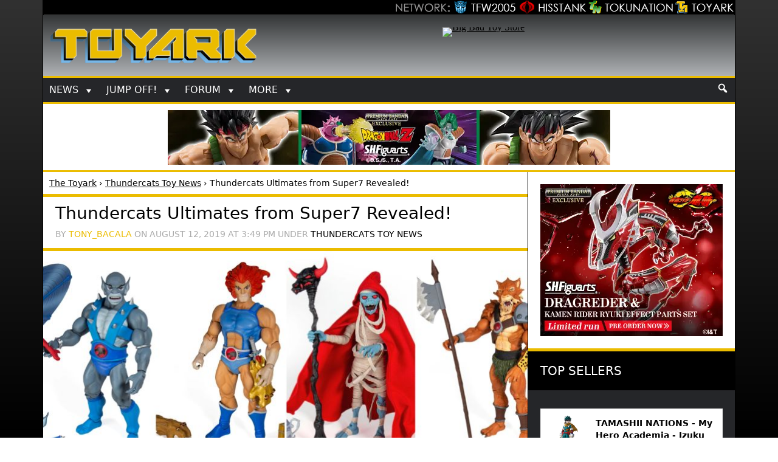

--- FILE ---
content_type: text/html; charset=UTF-8
request_url: https://www.toyark.com/2019/08/12/thundercats-ultimates-from-super7-revealed-359554
body_size: 14096
content:
<!DOCTYPE html><html lang="en-US" itemscope itemtype="https://schema.org/BlogPosting"><head ><meta charset="UTF-8" /><meta name="viewport" content="width=device-width, initial-scale=1" /><link rel="apple-touch-icon" sizes="144x144" href="https://www.toyark.com/wp-content/themes/thetoyark2017/images/apple-touch-icon-144.png"><meta name='robots' content='index, follow, max-image-preview:large, max-snippet:-1, max-video-preview:-1' /><link media="all" href="https://www.toyark.com/wp-content/cache/autoptimize/css/autoptimize_a02285fefef6866f91f7ff9c48df80b9.css" rel="stylesheet"><title>Thundercats Ultimates from Super7 Revealed! - The Toyark - News</title><link rel="canonical" href="https://www.toyark.com/2019/08/12/thundercats-ultimates-from-super7-revealed-359554" /> <script type="application/ld+json" class="yoast-schema-graph">{"@context":"https://schema.org","@graph":[{"@type":"Article","@id":"https://www.toyark.com/2019/08/12/thundercats-ultimates-from-super7-revealed-359554#article","isPartOf":{"@id":"https://www.toyark.com/2019/08/12/thundercats-ultimates-from-super7-revealed-359554"},"author":{"name":"Tony_Bacala","@id":"https://www.toyark.com/#/schema/person/50895760fa66c2218508016e965b5ce2"},"headline":"Thundercats Ultimates from Super7 Revealed!","datePublished":"2019-08-12T19:49:03+00:00","dateModified":"2021-08-22T22:04:54+00:00","mainEntityOfPage":{"@id":"https://www.toyark.com/2019/08/12/thundercats-ultimates-from-super7-revealed-359554"},"wordCount":356,"publisher":{"@id":"https://www.toyark.com/#organization"},"image":{"@id":"https://www.toyark.com/2019/08/12/thundercats-ultimates-from-super7-revealed-359554#primaryimage"},"thumbnailUrl":"https://www.toyark.com/wp-content/uploads/2019/08/Thundercats-Ultimates.jpg","articleSection":["Thundercats Toy News"],"inLanguage":"en-US"},{"@type":"WebPage","@id":"https://www.toyark.com/2019/08/12/thundercats-ultimates-from-super7-revealed-359554","url":"https://www.toyark.com/2019/08/12/thundercats-ultimates-from-super7-revealed-359554","name":"Thundercats Ultimates from Super7 Revealed! - The Toyark - News","isPartOf":{"@id":"https://www.toyark.com/#website"},"primaryImageOfPage":{"@id":"https://www.toyark.com/2019/08/12/thundercats-ultimates-from-super7-revealed-359554#primaryimage"},"image":{"@id":"https://www.toyark.com/2019/08/12/thundercats-ultimates-from-super7-revealed-359554#primaryimage"},"thumbnailUrl":"https://www.toyark.com/wp-content/uploads/2019/08/Thundercats-Ultimates.jpg","datePublished":"2019-08-12T19:49:03+00:00","dateModified":"2021-08-22T22:04:54+00:00","breadcrumb":{"@id":"https://www.toyark.com/2019/08/12/thundercats-ultimates-from-super7-revealed-359554#breadcrumb"},"inLanguage":"en-US","potentialAction":[{"@type":"ReadAction","target":["https://www.toyark.com/2019/08/12/thundercats-ultimates-from-super7-revealed-359554"]}]},{"@type":"ImageObject","inLanguage":"en-US","@id":"https://www.toyark.com/2019/08/12/thundercats-ultimates-from-super7-revealed-359554#primaryimage","url":"https://www.toyark.com/wp-content/uploads/2019/08/Thundercats-Ultimates.jpg","contentUrl":"https://www.toyark.com/wp-content/uploads/2019/08/Thundercats-Ultimates.jpg","width":2400,"height":1247,"caption":"Thundercats Ultimates"},{"@type":"BreadcrumbList","@id":"https://www.toyark.com/2019/08/12/thundercats-ultimates-from-super7-revealed-359554#breadcrumb","itemListElement":[{"@type":"ListItem","position":1,"name":"The Toyark","item":"https://www.toyark.com/"},{"@type":"ListItem","position":2,"name":"Thundercats Toy News","item":"https://www.toyark.com/category/thundercats-toy-news"},{"@type":"ListItem","position":3,"name":"Thundercats Ultimates from Super7 Revealed!"}]},{"@type":"WebSite","@id":"https://www.toyark.com/#website","url":"https://www.toyark.com/","name":"The Toyark - News","description":"Welcome to The Toyark!","publisher":{"@id":"https://www.toyark.com/#organization"},"potentialAction":[{"@type":"SearchAction","target":{"@type":"EntryPoint","urlTemplate":"https://www.toyark.com/?s={search_term_string}"},"query-input":"required name=search_term_string"}],"inLanguage":"en-US"},{"@type":"Organization","@id":"https://www.toyark.com/#organization","name":"The Toyark","url":"https://www.toyark.com/","logo":{"@type":"ImageObject","inLanguage":"en-US","@id":"https://www.toyark.com/#/schema/logo/image/","url":"https://www.toyark.com/wp-content/uploads/2012/01/toyarksquare_1327098661.jpg","contentUrl":"https://www.toyark.com/wp-content/uploads/2012/01/toyarksquare_1327098661.jpg","width":460,"height":460,"caption":"The Toyark"},"image":{"@id":"https://www.toyark.com/#/schema/logo/image/"}},{"@type":"Person","@id":"https://www.toyark.com/#/schema/person/50895760fa66c2218508016e965b5ce2","name":"Tony_Bacala","url":"https://www.toyark.com/author/alex2k5"}]}</script> <link rel='dns-prefetch' href='//ajax.googleapis.com' /><link href='https://fonts.gstatic.com' crossorigin='anonymous' rel='preconnect' /><link rel='stylesheet' id='megamenu-css' href='https://www.toyark.com/wp-content/cache/autoptimize/css/autoptimize_single_90cdade98f7b51ba67ad70ba7a36579b.css' type='text/css' media='all' /> <script type='text/javascript' defer='defer' src='https://ajax.googleapis.com/ajax/libs/jquery/3.6.1/jquery.min.js' id='jquery-js'></script> <meta property="og:image" content="https://www.toyark.com/wp-content/uploads/2019/08/Thundercats-Ultimates.jpg"><meta property="og:image:secure_url" content="https://www.toyark.com/wp-content/uploads/2019/08/Thundercats-Ultimates.jpg"><meta property="og:image:width" content="2400"><meta property="og:image:height" content="1247"><meta property="og:image:alt" content="Thundercats Ultimates"><meta property="og:image:type" content="image/jpeg"><meta property="og:description" content="The Thundercats are on the loose once again!  Super 7 have finally revealed what we were all hoping for once they picked up MOTUC - the continuation of Mattel and The Four Horsemen&#039;s Thundercats Classics line of  7 inch figures!  Now titled Thundercats Ultimates - to kick things off they will be re-releasing four of..."><meta property="og:type" content="article"><meta property="og:locale" content="en_US"><meta property="og:site_name" content="The Toyark - News"><meta property="og:title" content="Thundercats Ultimates from Super7 Revealed!"><meta property="og:url" content="https://www.toyark.com/2019/08/12/thundercats-ultimates-from-super7-revealed-359554"><meta property="og:updated_time" content="2021-08-22T18:04:54-04:00"><meta property="article:published_time" content="2019-08-12T19:49:03+00:00"><meta property="article:modified_time" content="2021-08-22T22:04:54+00:00"><meta property="article:section" content="Thundercats Toy News"><meta property="article:author:username" content="Tony_Bacala"><meta property="twitter:partner" content="ogwp"><meta property="twitter:card" content="summary_large_image"><meta property="twitter:image" content="https://www.toyark.com/wp-content/uploads/2019/08/Thundercats-Ultimates.jpg"><meta property="twitter:image:alt" content="Thundercats Ultimates"><meta property="twitter:title" content="Thundercats Ultimates from Super7 Revealed!"><meta property="twitter:description" content="The Thundercats are on the loose once again!  Super 7 have finally revealed what we were all hoping for once they picked up MOTUC - the continuation of Mattel and The Four Horsemen&#039;s Thundercats..."><meta property="twitter:url" content="https://www.toyark.com/2019/08/12/thundercats-ultimates-from-super7-revealed-359554"><meta itemprop="image" content="https://www.toyark.com/wp-content/uploads/2019/08/Thundercats-Ultimates.jpg"><meta itemprop="name" content="Thundercats Ultimates from Super7 Revealed!"><meta itemprop="description" content="The Thundercats are on the loose once again!  Super 7 have finally revealed what we were all hoping for once they picked up MOTUC - the continuation of Mattel and The Four Horsemen&#039;s Thundercats Classics line of  7 inch figures!  Now titled Thundercats Ultimates - to kick things off they will be re-releasing four of..."><meta itemprop="datePublished" content="2019-08-12"><meta itemprop="dateModified" content="2021-08-22T22:04:54+00:00"><meta itemprop="author" content="Tony_Bacala"><meta itemprop="tagline" content="Welcome to The Toyark!"><meta property="profile:username" content="Tony_Bacala"><link rel="https://api.w.org/" href="https://www.toyark.com/wp-json/" /><link rel="alternate" type="application/json" href="https://www.toyark.com/wp-json/wp/v2/posts/359554" /><link rel="EditURI" type="application/rsd+xml" title="RSD" href="https://www.toyark.com/xmlrpc.php?rsd" /><link rel="wlwmanifest" type="application/wlwmanifest+xml" href="https://www.toyark.com/wp-includes/wlwmanifest.xml" /><link rel='shortlink' href='https://www.toyark.com/?p=359554' /><link rel="alternate" type="application/json+oembed" href="https://www.toyark.com/wp-json/oembed/1.0/embed?url=https%3A%2F%2Fwww.toyark.com%2F2019%2F08%2F12%2Fthundercats-ultimates-from-super7-revealed-359554" /><link rel="alternate" type="text/xml+oembed" href="https://www.toyark.com/wp-json/oembed/1.0/embed?url=https%3A%2F%2Fwww.toyark.com%2F2019%2F08%2F12%2Fthundercats-ultimates-from-super7-revealed-359554&#038;format=xml" /><style type="text/css">.aawp .aawp-tb__row--highlight{background-color:#256aaf;}.aawp .aawp-tb__row--highlight{color:#256aaf;}.aawp .aawp-tb__row--highlight a{color:#256aaf;}</style><link rel="icon" href="https://www.toyark.com/wp-content/themes/thetoyark2017/images/favicon.png" /><link rel="dns-prefetch" href="https://www.googletagmanager.com/" >  <script async src="https://www.googletagmanager.com/gtag/js?id=G-QMP43D96TP"></script> <script defer src="[data-uri]"></script> <meta name='impact-site-verification' value='-451146469'><link rel="alternate" type="application/rss+xml" title="RSS 2.0 Feed" href="https://www.toyark.com/feed" /><style type="text/css" id="wp-custom-css">.afternav {border-bottom: 3px solid #ebbc00;}

.single .entry-content ul li {
	list-style-position: outside;
  margin-left: 40px;
}


.single .entry-content section ul li {
	list-style-position: inside;
  margin-left: 0px;
}
.sidema2 .aawp-product--widget-small{ padding-top:5px !important;}

.sidema2 ul div:first-of-type {
	height:auto !important;
}</style><style type="text/css">/** Mega Menu CSS: fs **/</style></head><body class="post-template-default single single-post postid-359554 single-format-standard aawp-custom mega-menu-primary content-sidebar genesis-breadcrumbs-visible"><div class="site-container"><div class="network"><div class="network_wrapper"><a title="Visit TFW2005.com for Transformers" href="https://news.tfw2005.com" class="network_tfw2005"><span class="network_tfw2005">TFW2005</span></a><a title="Visit HissTank.com for G.I. Joe" href="https://news.hisstank.com" class="network_hisstank"><span class="network_hisstank">Hisstank</span></a><a href="https://news.tokunation.com" class="network_toku"><span class="network_toku">TokuNation</span></a><a title="Visit Toyark.com for Action Figures and Toys" href="https://news.toyark.com" class="network_toyark"><span class="network_toyark">Toyark</span></a></div></div><header class="site-header"> <span class="site-title"><a href="https://www.toyark.com" title="The Toyark - News - Welcome to The Toyark!"> <img class="headlogo" src="https://www.toyark.com/wp-content/themes/thetoyark2017/images/toyark.png" alt="The Toyark - News - Welcome to The Toyark!" width="873" height="153" /></a></span><aside class="widget-area"><section id="mks_ads_widget-3" class="widget-odd widget-last widget-first widget-1 mekheadright widget mks_ads_widget"><div class="widget-wrap"><ul class="mks_adswidget_ul custom"><li data-showind="0"><div style="width:468px; height:60px;"> <a href="https://www.bigbadtoystore.com/?utm_source=ToyArk&#038;utm_medium=banner&#038;utm_campaign=ToyArk" target="_blank"><img src="https://images.bigbadtoystore.com/ads/d/BBTS-gen-long-468.gif" alt="Big Bad Toy Store"   width="468" height="60" class="hhheader" /></a></div></li></ul></div></section></aside></header><nav class="nav-primary" aria-label="Main"><div class="wrap"><nav id="mega-menu-wrap-primary" class="mega-menu-wrap"><div class="mega-menu-toggle"><div class="mega-toggle-blocks-left"><div class='mega-toggle-block mega-menu-toggle-animated-block mega-toggle-block-1' id='mega-toggle-block-1'><button aria-label="Toggle Menu" class="mega-toggle-animated mega-toggle-animated-slider" type="button" aria-expanded="false"> <span class="mega-toggle-animated-box"> <span class="mega-toggle-animated-inner"></span> </span> </button></div></div><div class="mega-toggle-blocks-center"></div><div class="mega-toggle-blocks-right"><div class='mega-toggle-block mega-search-block mega-toggle-block-2' id='mega-toggle-block-2'><div class='mega-search-wrap'><form class='mega-search expand-to-left mega-search-closed' action='https://www.toyark.com/'> <span class='dashicons dashicons-search search-icon'></span> <input type='submit' value='Search'> <input type='text' aria-label='Search' data-placeholder='Search' name='s'></form></div></div></div></div><ul id="mega-menu-primary" class="mega-menu max-mega-menu mega-menu-horizontal mega-no-js" data-event="click" data-effect="slide" data-effect-speed="200" data-effect-mobile="slide" data-effect-speed-mobile="200" data-mobile-force-width="false" data-second-click="go" data-document-click="collapse" data-vertical-behaviour="standard" data-breakpoint="480" data-unbind="true" data-mobile-state="collapse_all" data-hover-intent-timeout="300" data-hover-intent-interval="100"><li class='mega-menu-item mega-menu-item-type-custom mega-menu-item-object-custom mega-menu-item-has-children mega-align-bottom-left mega-menu-flyout mega-menu-item-61926' id='mega-menu-item-61926'><a class="mega-menu-link" href="#" aria-haspopup="true" aria-expanded="false" tabindex="0">News<span class="mega-indicator"></span></a><ul class="mega-sub-menu"><li class='mega-menu-item mega-menu-item-type-taxonomy mega-menu-item-object-category mega-menu-item-61933' id='mega-menu-item-61933'><a class="mega-menu-link" href="https://www.toyark.com/category/marvel-toy-news">Marvel Toy News</a></li><li class='mega-menu-item mega-menu-item-type-taxonomy mega-menu-item-object-category mega-menu-item-61928' id='mega-menu-item-61928'><a class="mega-menu-link" href="https://www.toyark.com/category/dc-toy-news">DC Toy News</a></li><li class='mega-menu-item mega-menu-item-type-taxonomy mega-menu-item-object-category mega-menu-item-61936' id='mega-menu-item-61936'><a class="mega-menu-link" href="https://www.toyark.com/category/star-wars-toy-news">Star Wars Toy News</a></li><li class='mega-menu-item mega-menu-item-type-taxonomy mega-menu-item-object-category mega-menu-item-290109' id='mega-menu-item-290109'><a class="mega-menu-link" href="https://www.toyark.com/category/dragonball-z-toy-news">Dragonball Z Toy News</a></li><li class='mega-menu-item mega-menu-item-type-taxonomy mega-menu-item-object-category mega-menu-item-496250' id='mega-menu-item-496250'><a class="mega-menu-link" href="https://www.toyark.com/category/teenage-mutant-ninja-turtles-toy-news">TMNT Toy News</a></li><li class='mega-menu-item mega-menu-item-type-taxonomy mega-menu-item-object-category mega-menu-item-61938' id='mega-menu-item-61938'><a title="Masters of the Universe Toy News" class="mega-menu-link" href="https://www.toyark.com/category/masters-of-the-universe-toy-news">MOTU Toy News</a></li><li class='mega-menu-item mega-menu-item-type-taxonomy mega-menu-item-object-category mega-menu-item-61934' id='mega-menu-item-61934'><a class="mega-menu-link" href="https://www.toyark.com/category/video-game-toy-news">Video Game Toy News</a></li><li class='mega-menu-item mega-menu-item-type-taxonomy mega-menu-item-object-category mega-menu-item-496249' id='mega-menu-item-496249'><a class="mega-menu-link" href="https://www.toyark.com/category/horror-toy-news">Horror Toy News</a></li><li class='mega-menu-item mega-menu-item-type-post_type mega-menu-item-object-page mega-menu-item-81768' id='mega-menu-item-81768'><a title="Toy News Categories" class="mega-menu-link" href="https://www.toyark.com/toy-news-categories">All News Categories...</a></li></ul></li><li class='mega-menu-item mega-menu-item-type-custom mega-menu-item-object-custom mega-menu-item-has-children mega-align-bottom-left mega-menu-flyout mega-menu-item-139062' id='mega-menu-item-139062'><a class="mega-menu-link" href="#" aria-haspopup="true" aria-expanded="false" tabindex="0">JUMP OFF!<span class="mega-indicator"></span></a><ul class="mega-sub-menu"><li class='mega-menu-item mega-menu-item-type-custom mega-menu-item-object-custom mega-menu-item-141733' id='mega-menu-item-141733'><a class="mega-menu-link" href="https://www.toyark.com/2025/10/09/nycc-2025-toy-and-action-figure-coverage-round-up-574531">NYCC Round Up</a></li><li class='mega-menu-item mega-menu-item-type-custom mega-menu-item-object-custom mega-menu-item-119032' id='mega-menu-item-119032'><a class="mega-menu-link" href="https://www.toyark.com/2025/07/23/sdcc-2025-every-action-figure-and-collectible-link-you-need-in-one-spot-567109">SDCC Round Up</a></li><li class='mega-menu-item mega-menu-item-type-post_type mega-menu-item-object-page mega-menu-item-139063' id='mega-menu-item-139063'><a class="mega-menu-link" href="https://www.toyark.com/s-h-figuarts-dragonball-z-reference-guide">S.H.F Dragonball</a></li><li class='mega-menu-item mega-menu-item-type-taxonomy mega-menu-item-object-category mega-menu-item-111136' id='mega-menu-item-111136'><a class="mega-menu-link" href="https://www.toyark.com/category/random-photo-shoot">Photo Shoots</a></li><li class='mega-menu-item mega-menu-item-type-taxonomy mega-menu-item-object-category mega-menu-item-492123' id='mega-menu-item-492123'><a class="mega-menu-link" href="https://www.toyark.com/category/quick-shots">Quick Shots</a></li><li class='mega-menu-item mega-menu-item-type-custom mega-menu-item-object-custom mega-menu-item-139064' id='mega-menu-item-139064'><a class="mega-menu-link" href="https://www.toyark.com/2025/03/02/toy-fair-2025-full-coverage-round-up-with-links-to-all-stories-555720">Toy Fair Round Up</a></li></ul></li><li class='mega-menu-item mega-menu-item-type-custom mega-menu-item-object-custom mega-menu-item-has-children mega-align-bottom-left mega-menu-flyout mega-menu-item-61927' id='mega-menu-item-61927'><a class="mega-menu-link" href="https://www.toyark.com/forums/" aria-haspopup="true" aria-expanded="false" tabindex="0">Forum<span class="mega-indicator"></span></a><ul class="mega-sub-menu"><li class='mega-menu-item mega-menu-item-type-custom mega-menu-item-object-custom mega-menu-item-61948' id='mega-menu-item-61948'><a class="mega-menu-link" href="https://www.toyark.com/forums/search.php?do=getnew">New Posts</a></li><li class='mega-menu-item mega-menu-item-type-custom mega-menu-item-object-custom mega-menu-item-61942' id='mega-menu-item-61942'><a class="mega-menu-link" href="https://www.toyark.com/forums/toy-action-figure-news-rumors/">News and Rumors</a></li><li class='mega-menu-item mega-menu-item-type-custom mega-menu-item-object-custom mega-menu-item-61941' id='mega-menu-item-61941'><a title="Action Figure General Discussion" class="mega-menu-link" href="https://www.toyark.com/forums/toy-action-figure-general-discussion/">Action Figure GD</a></li><li class='mega-menu-item mega-menu-item-type-custom mega-menu-item-object-custom mega-menu-item-290111' id='mega-menu-item-290111'><a class="mega-menu-link" href="https://www.toyark.com/forums/marvel-toys-discussion/">Marvel Forum</a></li><li class='mega-menu-item mega-menu-item-type-custom mega-menu-item-object-custom mega-menu-item-61944' id='mega-menu-item-61944'><a class="mega-menu-link" href="https://www.toyark.com/forums/customs-completed-projects/">Customs</a></li><li class='mega-menu-item mega-menu-item-type-custom mega-menu-item-object-custom mega-menu-item-61945' id='mega-menu-item-61945'><a class="mega-menu-link" href="https://www.toyark.com/forums/fan-art/">Fan Art</a></li><li class='mega-menu-item mega-menu-item-type-custom mega-menu-item-object-custom mega-menu-item-61946' id='mega-menu-item-61946'><a class="mega-menu-link" href="https://www.toyark.com/forums/collection-showcase/">Collection Showcase</a></li><li class='mega-menu-item mega-menu-item-type-custom mega-menu-item-object-custom mega-menu-item-61947' id='mega-menu-item-61947'><a class="mega-menu-link" href="https://www.toyark.com/forums/buy-sell-trade/">Buy Sell Trade</a></li></ul></li><li class='mega-menu-item mega-menu-item-type-custom mega-menu-item-object-custom mega-menu-item-has-children mega-menu-megamenu mega-align-bottom-left mega-menu-megamenu mega-menu-item-492124' id='mega-menu-item-492124'><a class="mega-menu-link" href="#" aria-haspopup="true" aria-expanded="false" tabindex="0">More<span class="mega-indicator"></span></a><ul class="mega-sub-menu"><li class='mega-menu-item mega-menu-item-type-custom mega-menu-item-object-custom mega-menu-item-has-children mega-menu-columns-1-of-6 mega-menu-item-61929' id='mega-menu-item-61929'><a class="mega-menu-link" href="#">Companies<span class="mega-indicator"></span></a><ul class="mega-sub-menu"><li class='mega-menu-item mega-menu-item-type-taxonomy mega-menu-item-object-companies mega-menu-item-179978' id='mega-menu-item-179978'><a class="mega-menu-link" href="https://www.toyark.com/companies/tamashii">Tamashii Nations</a></li><li class='mega-menu-item mega-menu-item-type-taxonomy mega-menu-item-object-companies mega-menu-item-347551' id='mega-menu-item-347551'><a class="mega-menu-link" href="https://www.toyark.com/companies/mcfarlane">McFarlane</a></li><li class='mega-menu-item mega-menu-item-type-taxonomy mega-menu-item-object-companies mega-menu-item-72710' id='mega-menu-item-72710'><a class="mega-menu-link" href="https://www.toyark.com/companies/hasbro">Hasbro</a></li><li class='mega-menu-item mega-menu-item-type-taxonomy mega-menu-item-object-companies mega-menu-item-61957' id='mega-menu-item-61957'><a class="mega-menu-link" href="https://www.toyark.com/companies/neca">NECA</a></li><li class='mega-menu-item mega-menu-item-type-taxonomy mega-menu-item-object-companies mega-menu-item-179979' id='mega-menu-item-179979'><a class="mega-menu-link" href="https://www.toyark.com/companies/mezco">Mezco</a></li><li class='mega-menu-item mega-menu-item-type-taxonomy mega-menu-item-object-companies mega-menu-item-433715' id='mega-menu-item-433715'><a class="mega-menu-link" href="https://www.toyark.com/companies/super-7">Super7</a></li><li class='mega-menu-item mega-menu-item-type-taxonomy mega-menu-item-object-companies mega-menu-item-72711' id='mega-menu-item-72711'><a class="mega-menu-link" href="https://www.toyark.com/companies/mattel">Mattel</a></li><li class='mega-menu-item mega-menu-item-type-taxonomy mega-menu-item-object-companies mega-menu-item-72712' id='mega-menu-item-72712'><a class="mega-menu-link" href="https://www.toyark.com/companies/diamond-select-toys">Diamond Select</a></li><li class='mega-menu-item mega-menu-item-type-taxonomy mega-menu-item-object-companies mega-menu-item-290112' id='mega-menu-item-290112'><a class="mega-menu-link" href="https://www.toyark.com/companies/storm-collectibles">Storm Collectibles</a></li><li class='mega-menu-item mega-menu-item-type-taxonomy mega-menu-item-object-companies mega-menu-item-61959' id='mega-menu-item-61959'><a class="mega-menu-link" href="https://www.toyark.com/companies/hot-toys">Hot Toys</a></li><li class='mega-menu-item mega-menu-item-type-taxonomy mega-menu-item-object-companies mega-menu-item-347550' id='mega-menu-item-347550'><a class="mega-menu-link" href="https://www.toyark.com/companies/sideshow">Sideshow</a></li></ul></li><li class='mega-menu-item mega-menu-item-type-custom mega-menu-item-object-custom mega-menu-item-has-children mega-menu-columns-1-of-6 mega-menu-item-61930' id='mega-menu-item-61930'><a class="mega-menu-link" href="#">Characters<span class="mega-indicator"></span></a><ul class="mega-sub-menu"><li class='mega-menu-item mega-menu-item-type-taxonomy mega-menu-item-object-characters mega-menu-item-68007' id='mega-menu-item-68007'><a class="mega-menu-link" href="https://www.toyark.com/characters/batman">Batman</a></li><li class='mega-menu-item mega-menu-item-type-taxonomy mega-menu-item-object-characters mega-menu-item-496158' id='mega-menu-item-496158'><a class="mega-menu-link" href="https://www.toyark.com/characters/the-mandalorian">The Mandalorian</a></li><li class='mega-menu-item mega-menu-item-type-taxonomy mega-menu-item-object-characters mega-menu-item-78717' id='mega-menu-item-78717'><a class="mega-menu-link" href="https://www.toyark.com/characters/spider-man">Spider-Man</a></li><li class='mega-menu-item mega-menu-item-type-taxonomy mega-menu-item-object-characters mega-menu-item-61955' id='mega-menu-item-61955'><a class="mega-menu-link" href="https://www.toyark.com/characters/iron-man-2">Iron Man</a></li><li class='mega-menu-item mega-menu-item-type-taxonomy mega-menu-item-object-characters mega-menu-item-496160' id='mega-menu-item-496160'><a class="mega-menu-link" href="https://www.toyark.com/characters/goku">Goku</a></li><li class='mega-menu-item mega-menu-item-type-taxonomy mega-menu-item-object-characters mega-menu-item-78722' id='mega-menu-item-78722'><a class="mega-menu-link" href="https://www.toyark.com/characters/boba-fett">Boba Fett</a></li><li class='mega-menu-item mega-menu-item-type-taxonomy mega-menu-item-object-characters mega-menu-item-496161' id='mega-menu-item-496161'><a class="mega-menu-link" href="https://www.toyark.com/characters/spawn">Spawn</a></li><li class='mega-menu-item mega-menu-item-type-taxonomy mega-menu-item-object-characters mega-menu-item-68008' id='mega-menu-item-68008'><a class="mega-menu-link" href="https://www.toyark.com/characters/superman">Superman</a></li><li class='mega-menu-item mega-menu-item-type-taxonomy mega-menu-item-object-characters mega-menu-item-78718' id='mega-menu-item-78718'><a class="mega-menu-link" href="https://www.toyark.com/characters/wolverine">Wolverine</a></li><li class='mega-menu-item mega-menu-item-type-taxonomy mega-menu-item-object-characters mega-menu-item-78719' id='mega-menu-item-78719'><a class="mega-menu-link" href="https://www.toyark.com/characters/hulk">Hulk</a></li><li class='mega-menu-item mega-menu-item-type-taxonomy mega-menu-item-object-characters mega-menu-item-78721' id='mega-menu-item-78721'><a class="mega-menu-link" href="https://www.toyark.com/characters/captain-america">Captain America</a></li></ul></li><li class='mega-menu-item mega-menu-item-type-custom mega-menu-item-object-custom mega-menu-item-has-children mega-menu-columns-1-of-6 mega-menu-item-106804' id='mega-menu-item-106804'><a class="mega-menu-link" href="#">Scale<span class="mega-indicator"></span></a><ul class="mega-sub-menu"><li class='mega-menu-item mega-menu-item-type-taxonomy mega-menu-item-object-scale mega-menu-item-106854' id='mega-menu-item-106854'><a class="mega-menu-link" href="https://www.toyark.com/scale/3-75-inch">3.75 Inch</a></li><li class='mega-menu-item mega-menu-item-type-taxonomy mega-menu-item-object-scale mega-menu-item-106842' id='mega-menu-item-106842'><a class="mega-menu-link" href="https://www.toyark.com/scale/6-inch">6 Inch</a></li><li class='mega-menu-item mega-menu-item-type-taxonomy mega-menu-item-object-scale mega-menu-item-106857' id='mega-menu-item-106857'><a class="mega-menu-link" href="https://www.toyark.com/scale/7-inch">7 Inch</a></li><li class='mega-menu-item mega-menu-item-type-taxonomy mega-menu-item-object-scale mega-menu-item-106858' id='mega-menu-item-106858'><a class="mega-menu-link" href="https://www.toyark.com/scale/16">1/6</a></li></ul></li><li class='mega-menu-item mega-menu-item-type-custom mega-menu-item-object-custom mega-menu-item-has-children mega-menu-columns-1-of-6 mega-menu-item-72716' id='mega-menu-item-72716'><a class="mega-menu-link" href="#">Sub-Lines<span class="mega-indicator"></span></a><ul class="mega-sub-menu"><li class='mega-menu-item mega-menu-item-type-taxonomy mega-menu-item-object-subline mega-menu-item-179995' id='mega-menu-item-179995'><a class="mega-menu-link" href="https://www.toyark.com/subline/sh-figuarts">SH Figuarts</a></li><li class='mega-menu-item mega-menu-item-type-taxonomy mega-menu-item-object-subline mega-menu-item-433716' id='mega-menu-item-433716'><a class="mega-menu-link" href="https://www.toyark.com/subline/dc-multiverse">DC Multiverse</a></li><li class='mega-menu-item mega-menu-item-type-taxonomy mega-menu-item-object-subline mega-menu-item-78698' id='mega-menu-item-78698'><a class="mega-menu-link" href="https://www.toyark.com/subline/marvel-legends">Marvel Legends</a></li><li class='mega-menu-item mega-menu-item-type-taxonomy mega-menu-item-object-subline mega-menu-item-79017' id='mega-menu-item-79017'><a class="mega-menu-link" href="https://www.toyark.com/subline/black-series">Black Series</a></li><li class='mega-menu-item mega-menu-item-type-taxonomy mega-menu-item-object-subline mega-menu-item-440759' id='mega-menu-item-440759'><a class="mega-menu-link" href="https://www.toyark.com/subline/super7-ultimates">Super7 Ultimates</a></li><li class='mega-menu-item mega-menu-item-type-taxonomy mega-menu-item-object-subline mega-menu-item-290110' id='mega-menu-item-290110'><a class="mega-menu-link" href="https://www.toyark.com/subline/one12-collective">One:12 Collective</a></li><li class='mega-menu-item mega-menu-item-type-taxonomy mega-menu-item-object-subline mega-menu-item-347553' id='mega-menu-item-347553'><a class="mega-menu-link" href="https://www.toyark.com/subline/vintage-collection">Vintage Collection</a></li><li class='mega-menu-item mega-menu-item-type-taxonomy mega-menu-item-object-subline mega-menu-item-433717' id='mega-menu-item-433717'><a class="mega-menu-link" href="https://www.toyark.com/subline/motu-masterverse">Masterverse</a></li><li class='mega-menu-item mega-menu-item-type-taxonomy mega-menu-item-object-subline mega-menu-item-433718' id='mega-menu-item-433718'><a class="mega-menu-link" href="https://www.toyark.com/subline/motu-origins">MOTU Origins</a></li><li class='mega-menu-item mega-menu-item-type-taxonomy mega-menu-item-object-subline mega-menu-item-496157' id='mega-menu-item-496157'><a class="mega-menu-link" href="https://www.toyark.com/subline/mafex">MAFEX</a></li><li class='mega-menu-item mega-menu-item-type-taxonomy mega-menu-item-object-category mega-menu-item-496248' id='mega-menu-item-496248'><a class="mega-menu-link" href="https://www.toyark.com/category/revoltech-toy-news">Revoltech</a></li></ul></li></ul></li><li class='mega-menu-item mega-menu-item-type-custom mega-menu-item-object-custom mega-align-bottom-right mega-menu-flyout mega-has-icon mega-icon-right mega-item-align-right mega-hide-on-mobile mega-menu-item-492125' id='mega-menu-item-492125'><div class='mega-search-wrap'><form class='mega-search expand-to-left mega-search-closed' role='search' action='https://www.toyark.com/'> <span class='dashicons dashicons-search search-icon'></span> <input type='submit' value='Search'> <input type='text' aria-label='Search...' data-placeholder='Search...' name='s'></form></div></li></ul></nav></div></nav><aside class="widget-area"><section id="custom_html-19" class="widget_text widget-odd widget-last widget-first widget-1 afternav widget widget_custom_html"><div class="widget_text widget-wrap"><div class="textwidget custom-html-widget"><a href="https://p-bandai.com/us/series/dragonball-series?limit=20&sortType=NewArrival&_f_series=03-006&_f_productStatuses=Waiting,On,End&utm_source=banner&utm_medium=toyark_owned_bn&utm_campaign=20200908_collectors_dragonball" target="_blank" rel="noopener"><img src="https://www.toyark.com/wp-content/uploads/2026/01/SHF_DODORIA_ZARBON_BARDOCK.webp" alt="Premium Bandai" width="728" height="90" class="aaafternav" /></a></div></div></section></aside><div class="site-inner"><div class="content-sidebar-wrap"><main class="content"><div class="breadcrumb"><span><span><a href="https://www.toyark.com/">The Toyark</a></span> › <span><a href="https://www.toyark.com/category/thundercats-toy-news">Thundercats Toy News</a></span> › <span class="breadcrumb_last" aria-current="page">Thundercats Ultimates from Super7 Revealed!</span></span></div><article class="post-359554 post type-post status-publish format-standard has-post-thumbnail category-thundercats-toy-news companies-super-7 characters-jackalman characters-lion-o characters-mumm-ra characters-panthro scale-7-inch subline-super7-ultimates entry" aria-label="Thundercats Ultimates from Super7 Revealed!"><header class="entry-header"><h1 class="entry-title" itemprop="headline name">Thundercats Ultimates from Super7 Revealed!</h1><p class="entry-meta"><span class="entry-author">By <a href="https://www.toyark.com/author/alex2k5" class="entry-author-link" rel="author"><span class="entry-author-name">Tony_Bacala</span></a></span> <span class="sep">on</span> <time class="entry-time">August 12, 2019</time> <span class="sep">at</span> <time class="entry-time">3:49 pm</time> <span class="entry-categories">under <a href="https://www.toyark.com/category/thundercats-toy-news" rel="category tag">Thundercats Toy News</a></span></p></header><div class="entry-content" itemprop="description articleBody"><figure class="featuredsplash" itemscope="itemscope" itemtype="http://schema.org/ImageObject"><a href="#images" title="Additional Images"><img width="800" height="450" src="https://www.toyark.com/wp-content/uploads/2019/08/Thundercats-Ultimates-800x450.jpg" class="attachment-SINGLE_SPLASH size-SINGLE_SPLASH wp-post-image" alt="Thundercats Ultimates" decoding="async" itemprop="thumbnailUrl" srcset="https://www.toyark.com/wp-content/uploads/2019/08/Thundercats-Ultimates-800x450.jpg 800w, https://www.toyark.com/wp-content/uploads/2019/08/Thundercats-Ultimates-320x180.jpg 320w" sizes="(max-width: 800px) 100vw, 800px" /></a><meta itemprop="contentUrl" content="https://www.toyark.com/wp-content/uploads/2019/08/Thundercats-Ultimates.jpg"><meta itemprop="description" content="Thundercats Ultimates"></figure><div class="share"> <a href="http://www.facebook.com/sharer.php?u=https%3A%2F%2Fwww.toyark.com%2F2019%2F08%2F12%2Fthundercats-ultimates-from-super7-revealed-359554&amp;t=Thundercats+Ultimates+from+Super7+Revealed%21" onclick="window.open(this.href,'targetWindow','toolbar=no,location=1,status=1,statusbar=1,menubar=no,scrollbars=yes,resizable=yes,width=1024,height=580'); return false;" title="Share with friends on Facebook" rel="nofollow external"><i class="share-facebook"></i></a> <a href="https://twitter.com/intent/tweet?text=Thundercats+Ultimates+from+Super7+Revealed%21&amp;url=https%3A%2F%2Fwww.toyark.com%2F2019%2F08%2F12%2Fthundercats-ultimates-from-super7-revealed-359554&amp;related=tokunation" onclick="window.open(this.href,'targetWindow','toolbar=no,location=1,status=1,statusbar=1,menubar=no,scrollbars=yes,resizable=yes,width=1024,height=580'); return false;" title="Share with followers on Twitter" rel="nofollow external"><i class="share-twitter"></i></a> <a href="http://www.reddit.com/submit?url=https%3A%2F%2Fwww.toyark.com%2F2019%2F08%2F12%2Fthundercats-ultimates-from-super7-revealed-359554&amp;title=Thundercats+Ultimates+from+Super7+Revealed%21" onclick="window.open(this.href,'targetWindow','toolbar=no,location=1,status=1,statusbar=1,menubar=no,scrollbars=yes,resizable=yes,width=1024,height=580'); return false;" title="reddit this!" rel="nofollow external"><i class="share-reddit"></i></a></div><p>The Thundercats are on the loose once again!  Super 7 have finally revealed what we were all hoping for once they picked up MOTUC &#8211; the continuation of Mattel and The Four Horsemen&#8217;s <strong>Thundercats Classics</strong> line of  7 inch figures!  Now titled <strong>Thundercats Ultimates</strong> &#8211; to kick things off they will be re-releasing four of the original figures with upgraded accessories.  Included in round 1 is <strong>Lion-O, Panthro, Jackalman and Mumm-Ra</strong>.  Read on to check out additional details and images for each.  <strong><a href="https://preorder.super7store.com/collections/thundercats" target="_blank" rel="noopener">You can pre-order your copies at Super 7 here</a></strong>.  Keep an eye on our sponsors for listings as well.  Each one is listed at $45 USD, and are due to ship in Spring 2020.</p><blockquote><p>Thundercats are loose! Super7 is proud to announce the debut of the Ultimate Thundercats! Each 7-inch super-articulated deluxe action figure comes straight from Third Earth to you, beautifully painted and featuring a huge variety of interchangeable parts and accessories.</p></blockquote><p>And, for those interested how these look and feel, you can check our in-hand galleries for the original Mattel releases, which these are based on, here :</p><p><strong><a href="https://www.toyark.com/tag/thundercats-classic-galleries" target="_blank" rel="noopener">Toyark&#8217;s Thundercats Classics Galleries</a></strong></p><p><div class="sponsorblock"> <strong>Sponsor Links:</strong> <a href="https://www.entertainmentearth.com/?&id=TO-901297023" target="_blank" rel="nofollow">Entertainment Earth</a>, <a href="https://www.bigbadtoystore.com/" target="_blank" rel="nofollow">Big Bad Toy Store</a>, <a href="http://www.hlj.com/" target="_blank" rel="nofollow">Hobby Link Japan</a>, <a href="https://www.thechosenprime.com/" target="_blank" rel="nofollow">The Chosen Prime</a>, <a href="https://toygeek.com/" target="_blank" rel="nofollow">Toy Geek</a></div> <span id="more-359554"></span></p><p>Lion-O, heroic leader of the Thundercats, will come packaged with:</p><ul><li>Sword Of Omens</li><li>Claw Shield</li><li>Claw Shield with Sword of Omens</li><li>Alternate Claw Shield</li><li>Alternate Claw Shield with Sword of Omens</li><li>Interchangeable Hands</li><li>Interchangeable Head</li><li>Book of Omens</li></ul><p>Mummy Mumm-Ra, the true form of the evil Mumm-Ra the Everliving, will be packed with:</p><ul><li>Poseable Fabric Cape with wire insert</li><li>Plastic Cape</li><li>Staff</li><li>Sword of Plun-Darr</li><li>Book of Omens Repaint</li><li>Thundranium Urn</li><li>Rosenkrantz Medallion</li><li>Interchangable Head</li></ul><p>Panthro, the Thunderian chief mechanic, will be ready for anything with a host of tools and weapons:</p><ul><li>Nunchucks with real chain</li><li>Spinning Nunchucks</li><li>Thundrometer</li><li>Key of Thunera</li><li>Wrench</li><li>Welding Gun</li><li>Goggles</li><li>Detonator</li><li>Communicator</li><li>Interchangeable Hands</li><li>Interchangeable Head</li></ul><p>Jackalman, the evil Mutant warrior from the planet Plun-Darr, will come equipped with:</p><ul><li>Club</li><li>Axe</li><li>Mutant Net Gun</li><li>Mutant Guns</li><li>Interchangeable Hands</li><li>Interchangeable Head</li></ul><p>Each Ultimate Thundercats figure is packaged in a deluxe slip-case window box with accessories included.</p><p>Relive the excitement of the classic Thundercats cartoon like never before and collect all your favorite Thundercats characters!</p><p>&nbsp;</p><p>&nbsp;</p> <a id="images"></a><div class='mgl-justified-container'><style>#mgl-gallery-696e72eec927e {		display: none;		margin: -5px;	}	#mgl-gallery-696e72eec927e .mgl-item {		margin: 5px;	}</style><div id='mgl-gallery-696e72eec927e' class='mgl-gallery mgl-justified is-animated none captions-none' style='--rh: 130px'><figure class="mgl-item" style="--w: 2400; --h: 1247"><div class="mgl-icon"><div class="mgl-img-container"> <a href="https://www.toyark.com/wp-content/uploads/2019/08/Thundercats-Ultimates.jpg" data-lbwps-width="2400" data-lbwps-height="1247" data-lbwps-srcsmall="https://www.toyark.com/wp-content/uploads/2019/08/Thundercats-Ultimates.jpg"> <img loading="lazy" src="https://www.toyark.com/wp-content/uploads/2019/08/Thundercats-Ultimates-366x190.jpg" class="wp-image-359555" /> </a></div></div><figcaption class="mgl-caption"><p>Thundercats Ultimates</p></figcaption></figure><figure class="mgl-item" style="--w: 1400; --h: 1400"><div class="mgl-icon"><div class="mgl-img-container"> <a href="https://www.toyark.com/wp-content/uploads/2019/08/Thundercats-Ultimates-Jackalman.jpg" data-lbwps-width="1400" data-lbwps-height="1400" data-lbwps-srcsmall="https://www.toyark.com/wp-content/uploads/2019/08/Thundercats-Ultimates-Jackalman.jpg"> <img loading="lazy" src="https://www.toyark.com/wp-content/uploads/2019/08/Thundercats-Ultimates-Jackalman-366x366.jpg" class="wp-image-359558" /> </a></div></div><figcaption class="mgl-caption"><p>Thundercats Ultimates Jackalman</p></figcaption></figure><figure class="mgl-item" style="--w: 960; --h: 960"><div class="mgl-icon"><div class="mgl-img-container"> <a href="https://www.toyark.com/wp-content/uploads/2019/08/Thundercats-Ultiumates-Jackalman-2.jpg" data-lbwps-width="960" data-lbwps-height="960" data-lbwps-srcsmall="https://www.toyark.com/wp-content/uploads/2019/08/Thundercats-Ultiumates-Jackalman-2.jpg"> <img loading="lazy" src="https://www.toyark.com/wp-content/uploads/2019/08/Thundercats-Ultiumates-Jackalman-2-366x366.jpg" class="wp-image-359568" /> </a></div></div><figcaption class="mgl-caption"><p>Thundercats Ultimates Jackalman 2</p></figcaption></figure><figure class="mgl-item" style="--w: 1400; --h: 1400"><div class="mgl-icon"><div class="mgl-img-container"> <a href="https://www.toyark.com/wp-content/uploads/2019/08/Thundercats-Ultimates-Lion-O-1.jpg" data-lbwps-width="1400" data-lbwps-height="1400" data-lbwps-srcsmall="https://www.toyark.com/wp-content/uploads/2019/08/Thundercats-Ultimates-Lion-O-1.jpg"> <noscript><img loading="lazy" src="https://www.toyark.com/wp-content/uploads/2019/08/Thundercats-Ultimates-Lion-O-1-366x366.jpg" class="wp-image-359559" /></noscript><img loading="lazy" src='data:image/svg+xml,%3Csvg%20xmlns=%22http://www.w3.org/2000/svg%22%20viewBox=%220%200%20210%20140%22%3E%3C/svg%3E' data-src="https://www.toyark.com/wp-content/uploads/2019/08/Thundercats-Ultimates-Lion-O-1-366x366.jpg" class="lazyload wp-image-359559" /> </a></div></div><figcaption class="mgl-caption"><p>Thundercats Ultimates Lion O 1</p></figcaption></figure><figure class="mgl-item" style="--w: 1400; --h: 1400"><div class="mgl-icon"><div class="mgl-img-container"> <a href="https://www.toyark.com/wp-content/uploads/2019/08/Thundercats-Ultimates-Lion-O-2.jpg" data-lbwps-width="1400" data-lbwps-height="1400" data-lbwps-srcsmall="https://www.toyark.com/wp-content/uploads/2019/08/Thundercats-Ultimates-Lion-O-2.jpg"> <noscript><img loading="lazy" src="https://www.toyark.com/wp-content/uploads/2019/08/Thundercats-Ultimates-Lion-O-2-366x366.jpg" class="wp-image-359560" /></noscript><img loading="lazy" src='data:image/svg+xml,%3Csvg%20xmlns=%22http://www.w3.org/2000/svg%22%20viewBox=%220%200%20210%20140%22%3E%3C/svg%3E' data-src="https://www.toyark.com/wp-content/uploads/2019/08/Thundercats-Ultimates-Lion-O-2-366x366.jpg" class="lazyload wp-image-359560" /> </a></div></div><figcaption class="mgl-caption"><p>Thundercats Ultimates Lion O 2</p></figcaption></figure><figure class="mgl-item" style="--w: 960; --h: 960"><div class="mgl-icon"><div class="mgl-img-container"> <a href="https://www.toyark.com/wp-content/uploads/2019/08/Thundercats-Ultiumates-Lion-O-3.jpg" data-lbwps-width="960" data-lbwps-height="960" data-lbwps-srcsmall="https://www.toyark.com/wp-content/uploads/2019/08/Thundercats-Ultiumates-Lion-O-3.jpg"> <noscript><img loading="lazy" src="https://www.toyark.com/wp-content/uploads/2019/08/Thundercats-Ultiumates-Lion-O-3-366x366.jpg" class="wp-image-359569" /></noscript><img loading="lazy" src='data:image/svg+xml,%3Csvg%20xmlns=%22http://www.w3.org/2000/svg%22%20viewBox=%220%200%20210%20140%22%3E%3C/svg%3E' data-src="https://www.toyark.com/wp-content/uploads/2019/08/Thundercats-Ultiumates-Lion-O-3-366x366.jpg" class="lazyload wp-image-359569" /> </a></div></div><figcaption class="mgl-caption"><p>Thundercats Ultimates Lion O 3</p></figcaption></figure><figure class="mgl-item" style="--w: 960; --h: 960"><div class="mgl-icon"><div class="mgl-img-container"> <a href="https://www.toyark.com/wp-content/uploads/2019/08/Thundercats-Ultiumates-Lion-O-4.jpg" data-lbwps-width="960" data-lbwps-height="960" data-lbwps-srcsmall="https://www.toyark.com/wp-content/uploads/2019/08/Thundercats-Ultiumates-Lion-O-4.jpg"> <noscript><img loading="lazy" src="https://www.toyark.com/wp-content/uploads/2019/08/Thundercats-Ultiumates-Lion-O-4-366x366.jpg" class="wp-image-359570" /></noscript><img loading="lazy" src='data:image/svg+xml,%3Csvg%20xmlns=%22http://www.w3.org/2000/svg%22%20viewBox=%220%200%20210%20140%22%3E%3C/svg%3E' data-src="https://www.toyark.com/wp-content/uploads/2019/08/Thundercats-Ultiumates-Lion-O-4-366x366.jpg" class="lazyload wp-image-359570" /> </a></div></div><figcaption class="mgl-caption"><p>Thundercats Ultimates Lion O 4</p></figcaption></figure><figure class="mgl-item" style="--w: 1400; --h: 1400"><div class="mgl-icon"><div class="mgl-img-container"> <a href="https://www.toyark.com/wp-content/uploads/2019/08/Thundercats-Ultimates-Mumm-Ra-1.jpg" data-lbwps-width="1400" data-lbwps-height="1400" data-lbwps-srcsmall="https://www.toyark.com/wp-content/uploads/2019/08/Thundercats-Ultimates-Mumm-Ra-1.jpg"> <noscript><img loading="lazy" src="https://www.toyark.com/wp-content/uploads/2019/08/Thundercats-Ultimates-Mumm-Ra-1-366x366.jpg" class="wp-image-359561" /></noscript><img loading="lazy" src='data:image/svg+xml,%3Csvg%20xmlns=%22http://www.w3.org/2000/svg%22%20viewBox=%220%200%20210%20140%22%3E%3C/svg%3E' data-src="https://www.toyark.com/wp-content/uploads/2019/08/Thundercats-Ultimates-Mumm-Ra-1-366x366.jpg" class="lazyload wp-image-359561" /> </a></div></div><figcaption class="mgl-caption"><p>Thundercats Ultimates Mumm Ra 1</p></figcaption></figure><figure class="mgl-item" style="--w: 1400; --h: 1400"><div class="mgl-icon"><div class="mgl-img-container"> <a href="https://www.toyark.com/wp-content/uploads/2019/08/Thundercats-Ultimates-Mumm-Ra-2.jpg" data-lbwps-width="1400" data-lbwps-height="1400" data-lbwps-srcsmall="https://www.toyark.com/wp-content/uploads/2019/08/Thundercats-Ultimates-Mumm-Ra-2.jpg"> <noscript><img loading="lazy" src="https://www.toyark.com/wp-content/uploads/2019/08/Thundercats-Ultimates-Mumm-Ra-2-366x366.jpg" class="wp-image-359562" /></noscript><img loading="lazy" src='data:image/svg+xml,%3Csvg%20xmlns=%22http://www.w3.org/2000/svg%22%20viewBox=%220%200%20210%20140%22%3E%3C/svg%3E' data-src="https://www.toyark.com/wp-content/uploads/2019/08/Thundercats-Ultimates-Mumm-Ra-2-366x366.jpg" class="lazyload wp-image-359562" /> </a></div></div><figcaption class="mgl-caption"><p>Thundercats Ultimates Mumm Ra 2</p></figcaption></figure><figure class="mgl-item" style="--w: 960; --h: 960"><div class="mgl-icon"><div class="mgl-img-container"> <a href="https://www.toyark.com/wp-content/uploads/2019/08/Thundercats-Ultiumates-Mumm-Ra-3.jpg" data-lbwps-width="960" data-lbwps-height="960" data-lbwps-srcsmall="https://www.toyark.com/wp-content/uploads/2019/08/Thundercats-Ultiumates-Mumm-Ra-3.jpg"> <noscript><img loading="lazy" src="https://www.toyark.com/wp-content/uploads/2019/08/Thundercats-Ultiumates-Mumm-Ra-3-366x366.jpg" class="wp-image-359571" /></noscript><img loading="lazy" src='data:image/svg+xml,%3Csvg%20xmlns=%22http://www.w3.org/2000/svg%22%20viewBox=%220%200%20210%20140%22%3E%3C/svg%3E' data-src="https://www.toyark.com/wp-content/uploads/2019/08/Thundercats-Ultiumates-Mumm-Ra-3-366x366.jpg" class="lazyload wp-image-359571" /> </a></div></div><figcaption class="mgl-caption"><p>Thundercats Ultimates Mumm Ra 3</p></figcaption></figure><figure class="mgl-item" style="--w: 960; --h: 960"><div class="mgl-icon"><div class="mgl-img-container"> <a href="https://www.toyark.com/wp-content/uploads/2019/08/Thundercats-Ultiumates-Mumm-Ra-4.jpg" data-lbwps-width="960" data-lbwps-height="960" data-lbwps-srcsmall="https://www.toyark.com/wp-content/uploads/2019/08/Thundercats-Ultiumates-Mumm-Ra-4.jpg"> <noscript><img loading="lazy" src="https://www.toyark.com/wp-content/uploads/2019/08/Thundercats-Ultiumates-Mumm-Ra-4-366x366.jpg" class="wp-image-359572" /></noscript><img loading="lazy" src='data:image/svg+xml,%3Csvg%20xmlns=%22http://www.w3.org/2000/svg%22%20viewBox=%220%200%20210%20140%22%3E%3C/svg%3E' data-src="https://www.toyark.com/wp-content/uploads/2019/08/Thundercats-Ultiumates-Mumm-Ra-4-366x366.jpg" class="lazyload wp-image-359572" /> </a></div></div><figcaption class="mgl-caption"><p>Thundercats Ultimates Mumm Ra 4</p></figcaption></figure><figure class="mgl-item" style="--w: 960; --h: 960"><div class="mgl-icon"><div class="mgl-img-container"> <a href="https://www.toyark.com/wp-content/uploads/2019/08/Thundercats-Ultiumates-Mumm-Ra-5.jpg" data-lbwps-width="960" data-lbwps-height="960" data-lbwps-srcsmall="https://www.toyark.com/wp-content/uploads/2019/08/Thundercats-Ultiumates-Mumm-Ra-5.jpg"> <noscript><img loading="lazy" src="https://www.toyark.com/wp-content/uploads/2019/08/Thundercats-Ultiumates-Mumm-Ra-5-366x366.jpg" class="wp-image-359573" /></noscript><img loading="lazy" src='data:image/svg+xml,%3Csvg%20xmlns=%22http://www.w3.org/2000/svg%22%20viewBox=%220%200%20210%20140%22%3E%3C/svg%3E' data-src="https://www.toyark.com/wp-content/uploads/2019/08/Thundercats-Ultiumates-Mumm-Ra-5-366x366.jpg" class="lazyload wp-image-359573" /> </a></div></div><figcaption class="mgl-caption"><p>Thundercats Ultimates Mumm Ra 5</p></figcaption></figure><figure class="mgl-item" style="--w: 960; --h: 960"><div class="mgl-icon"><div class="mgl-img-container"> <a href="https://www.toyark.com/wp-content/uploads/2019/08/Thundercats-Ultiumates-Mumm-Ra-6.jpg" data-lbwps-width="960" data-lbwps-height="960" data-lbwps-srcsmall="https://www.toyark.com/wp-content/uploads/2019/08/Thundercats-Ultiumates-Mumm-Ra-6.jpg"> <noscript><img loading="lazy" src="https://www.toyark.com/wp-content/uploads/2019/08/Thundercats-Ultiumates-Mumm-Ra-6-366x366.jpg" class="wp-image-359574" /></noscript><img loading="lazy" src='data:image/svg+xml,%3Csvg%20xmlns=%22http://www.w3.org/2000/svg%22%20viewBox=%220%200%20210%20140%22%3E%3C/svg%3E' data-src="https://www.toyark.com/wp-content/uploads/2019/08/Thundercats-Ultiumates-Mumm-Ra-6-366x366.jpg" class="lazyload wp-image-359574" /> </a></div></div><figcaption class="mgl-caption"><p>Thundercats Ultimates Mumm Ra 6</p></figcaption></figure><figure class="mgl-item" style="--w: 960; --h: 960"><div class="mgl-icon"><div class="mgl-img-container"> <a href="https://www.toyark.com/wp-content/uploads/2019/08/Thundercats-Ultiumates-Mumm-Ra-7.jpg" data-lbwps-width="960" data-lbwps-height="960" data-lbwps-srcsmall="https://www.toyark.com/wp-content/uploads/2019/08/Thundercats-Ultiumates-Mumm-Ra-7.jpg"> <noscript><img loading="lazy" src="https://www.toyark.com/wp-content/uploads/2019/08/Thundercats-Ultiumates-Mumm-Ra-7-366x366.jpg" class="wp-image-359575" /></noscript><img loading="lazy" src='data:image/svg+xml,%3Csvg%20xmlns=%22http://www.w3.org/2000/svg%22%20viewBox=%220%200%20210%20140%22%3E%3C/svg%3E' data-src="https://www.toyark.com/wp-content/uploads/2019/08/Thundercats-Ultiumates-Mumm-Ra-7-366x366.jpg" class="lazyload wp-image-359575" /> </a></div></div><figcaption class="mgl-caption"><p>Thundercats Ultimates Mumm Ra 7</p></figcaption></figure><figure class="mgl-item" style="--w: 1400; --h: 1400"><div class="mgl-icon"><div class="mgl-img-container"> <a href="https://www.toyark.com/wp-content/uploads/2019/08/Thundercats-Ultimates-Panthro.jpg" data-lbwps-width="1400" data-lbwps-height="1400" data-lbwps-srcsmall="https://www.toyark.com/wp-content/uploads/2019/08/Thundercats-Ultimates-Panthro.jpg"> <noscript><img loading="lazy" src="https://www.toyark.com/wp-content/uploads/2019/08/Thundercats-Ultimates-Panthro-366x366.jpg" class="wp-image-359557" /></noscript><img loading="lazy" src='data:image/svg+xml,%3Csvg%20xmlns=%22http://www.w3.org/2000/svg%22%20viewBox=%220%200%20210%20140%22%3E%3C/svg%3E' data-src="https://www.toyark.com/wp-content/uploads/2019/08/Thundercats-Ultimates-Panthro-366x366.jpg" class="lazyload wp-image-359557" /> </a></div></div><figcaption class="mgl-caption"><p>Thundercats Ultimates Panthro</p></figcaption></figure><figure class="mgl-item" style="--w: 960; --h: 960"><div class="mgl-icon"><div class="mgl-img-container"> <a href="https://www.toyark.com/wp-content/uploads/2019/08/Thundercats-Ultiumates-Panthro-2.jpg" data-lbwps-width="960" data-lbwps-height="960" data-lbwps-srcsmall="https://www.toyark.com/wp-content/uploads/2019/08/Thundercats-Ultiumates-Panthro-2.jpg"> <noscript><img loading="lazy" src="https://www.toyark.com/wp-content/uploads/2019/08/Thundercats-Ultiumates-Panthro-2-366x366.jpg" class="wp-image-359576" /></noscript><img loading="lazy" src='data:image/svg+xml,%3Csvg%20xmlns=%22http://www.w3.org/2000/svg%22%20viewBox=%220%200%20210%20140%22%3E%3C/svg%3E' data-src="https://www.toyark.com/wp-content/uploads/2019/08/Thundercats-Ultiumates-Panthro-2-366x366.jpg" class="lazyload wp-image-359576" /> </a></div></div><figcaption class="mgl-caption"><p>Thundercats Ultimates Panthro 2</p></figcaption></figure></div></div><div class="divdivide">&nbsp;</div><p class="entry-taxonomy"><span class="tagtax">Companies</span><span class="taxonomy companies"><a class="tagterm" rel="tag" href="https://www.toyark.com/companies/super-7">Super7</a></span><br><span class="tagtax">Characters</span><span class="taxonomy characters"><a class="tagterm" rel="tag" href="https://www.toyark.com/characters/lion-o">Lion-O</a><a class="tagterm" rel="tag" href="https://www.toyark.com/characters/mumm-ra">Mumm-Ra</a><a class="tagterm" rel="tag" href="https://www.toyark.com/characters/panthro">Panthro</a><a class="tagterm" rel="tag" href="https://www.toyark.com/characters/jackalman">Jackalman</a></span><br><span class="tagtax">Scale</span><span class="taxonomy scale"><a class="tagterm" rel="tag" href="https://www.toyark.com/scale/7-inch">7 Inch</a></span><br><span class="tagtax">Sub-Line</span><span class="taxonomy subline"><a class="tagterm" rel="tag" href="https://www.toyark.com/subline/super7-ultimates">Super7 Ultimates</a></span><br></p><p class="entry-discussion"><span class="discussion"><a rel="discussion" href="http://www.toyark.com/thundercats-coming-august-12th-super7-182485/">Discuss</a></span></p></div><footer class="entry-footer"></footer></article></main><aside class="sidebar sidebar-primary widget-area" role="complementary" aria-label="Primary Sidebar"><section id="mks_ads_widget-5" class="widget-odd widget-last widget-first widget-1 mekside widget mks_ads_widget"><div class="widget-wrap"><ul class="mks_adswidget_ul large"><li data-showind="0"><div style="width:300px; height:250px;"> <a href="https://p-bandai.com/us/series/kamenrider-series?_f_series=03-005&#038;offset=0&#038;limit=20&#038;sortType=NewArrival&#038;_f_productStatuses=Waiting,On&#038;utm_source=banner&#038;utm_medium=toyark_owned_bn" target="_blank"><noscript><img src="https://www.toyark.com/wp-content/uploads/2026/01/SHF_Dragreder_300x250.webp" alt="Premium Bandai" width="300" height="250" /></noscript><img class="lazyload" src='data:image/svg+xml,%3Csvg%20xmlns=%22http://www.w3.org/2000/svg%22%20viewBox=%220%200%20300%20250%22%3E%3C/svg%3E' data-src="https://www.toyark.com/wp-content/uploads/2026/01/SHF_Dragreder_300x250.webp" alt="Premium Bandai" width="300" height="250" /></a></div></li></ul></div></section><section id="mks_ads_widget-6" class="widget-odd widget-first widget-1 sideama sidema2 widget mks_ads_widget"><div class="widget-wrap"><h4 class="widget-title widgettitle">Top Sellers</h4><ul class="mks_adswidget_ul custom"><li data-showind="0"><div style="width:300px; height:1030px;"><div class="aawp"><div class="aawp-product aawp-product--widget-small aawp-product--css-adjust-image-large aawp-product--bestseller aawp-product--ribbon"  data-aawp-product-asin="B0DBL5CQRT" data-aawp-product-id="10035" data-aawp-tracking-id="toyark-20" data-aawp-product-title="TAMASHII NATIONS - My Hero Academia - Izuku Midoriya S.H.Figuarts Action Figure"> <span class="aawp-product__inner"> <a class="aawp-product__image-link" href="https://www.amazon.com/dp/B0DBL5CQRT?tag=toyark-20&linkCode=ogi&th=1&psc=1&keywords=tamashii%20nations" title="TAMASHII NATIONS - My Hero Academia - Izuku Midoriya S.H.Figuarts Action Figure" rel="nofollow noopener sponsored" target="_blank"> <noscript><img class="aawp-product__image" src="https://m.media-amazon.com/images/I/41vVOJJv1rL.jpg" alt="TAMASHII NATIONS - My Hero Academia - Izuku Midoriya S.H.Figuarts Action Figure"  decoding="async" loading="lazy" /></noscript><img class="lazyload aawp-product__image" src='data:image/svg+xml,%3Csvg%20xmlns=%22http://www.w3.org/2000/svg%22%20viewBox=%220%200%20210%20140%22%3E%3C/svg%3E' data-src="https://m.media-amazon.com/images/I/41vVOJJv1rL.jpg" alt="TAMASHII NATIONS - My Hero Academia - Izuku Midoriya S.H.Figuarts Action Figure"  decoding="async" loading="lazy" /> </a> <span class="aawp-product__content"> <a class="aawp-product__title" href="https://www.amazon.com/dp/B0DBL5CQRT?tag=toyark-20&linkCode=ogi&th=1&psc=1&keywords=tamashii%20nations" title="TAMASHII NATIONS - My Hero Academia - Izuku Midoriya S.H.Figuarts Action Figure" rel="nofollow noopener sponsored" target="_blank">TAMASHII NATIONS - My Hero Academia - Izuku Midoriya S.H.Figuarts...</a> <span class="aawp-product__meta"> <span class="aawp-product__price aawp-product__price--current">&#36;113.99</span> </span> </span> </span></div><div class="aawp-product aawp-product--widget-small aawp-product--ribbon aawp-product--sale aawp-product--css-adjust-image-large aawp-product--bestseller"  data-aawp-product-asin="B0CWSMSTYC" data-aawp-product-id="10034" data-aawp-tracking-id="toyark-20" data-aawp-product-title="TAMASHII NATIONS - One Piece - Monkey D Luffy -Romance Dawn- S.H.Figuarts Action Figure"> <span class="aawp-product__ribbon aawp-product__ribbon--sale">Sale</span> <span class="aawp-product__inner"> <a class="aawp-product__image-link" href="https://www.amazon.com/dp/B0CWSMSTYC?tag=toyark-20&linkCode=ogi&th=1&psc=1&keywords=tamashii%20nations" title="TAMASHII NATIONS - One Piece - Monkey D. Luffy -Romance Dawn- S.H.Figuarts Action Figure" rel="nofollow noopener sponsored" target="_blank"> <noscript><img class="aawp-product__image" src="https://m.media-amazon.com/images/I/31KFZeYzpzL.jpg" alt="TAMASHII NATIONS - One Piece - Monkey D. Luffy -Romance Dawn- S.H.Figuarts Action Figure"  decoding="async" loading="lazy" /></noscript><img class="lazyload aawp-product__image" src='data:image/svg+xml,%3Csvg%20xmlns=%22http://www.w3.org/2000/svg%22%20viewBox=%220%200%20210%20140%22%3E%3C/svg%3E' data-src="https://m.media-amazon.com/images/I/31KFZeYzpzL.jpg" alt="TAMASHII NATIONS - One Piece - Monkey D. Luffy -Romance Dawn- S.H.Figuarts Action Figure"  decoding="async" loading="lazy" /> </a> <span class="aawp-product__content"> <a class="aawp-product__title" href="https://www.amazon.com/dp/B0CWSMSTYC?tag=toyark-20&linkCode=ogi&th=1&psc=1&keywords=tamashii%20nations" title="TAMASHII NATIONS - One Piece - Monkey D. Luffy -Romance Dawn- S.H.Figuarts Action Figure" rel="nofollow noopener sponsored" target="_blank">TAMASHII NATIONS - One Piece - Monkey D. Luffy -Romance Dawn-...</a> <span class="aawp-product__meta"> <span class="aawp-product__price aawp-product__price--current">&#36;35.00</span> </span> </span> </span></div><div class="aawp-product aawp-product--widget-small aawp-product--css-adjust-image-large aawp-product--bestseller aawp-product--ribbon"  data-aawp-product-asin="B0DX8GTJKB" data-aawp-product-id="10014" data-aawp-tracking-id="toyark-20" data-aawp-product-title="TAMASHII NATIONS - Dragon Ball Z - Super Saiyan Son Goku  The Games Begin  S.H.Figuarts Action Figure"> <span class="aawp-product__inner"> <a class="aawp-product__image-link" href="https://www.amazon.com/dp/B0DX8GTJKB?tag=toyark-20&linkCode=ogi&th=1&psc=1&keywords=tamashii%20nations" title="TAMASHII NATIONS - Dragon Ball Z - Super Saiyan Son Goku (The Games Begin) S.H.Figuarts Action Figure" rel="nofollow noopener sponsored" target="_blank"> <noscript><img class="aawp-product__image" src="https://m.media-amazon.com/images/I/31tQ5ylUAlL.jpg" alt="TAMASHII NATIONS - Dragon Ball Z - Super Saiyan Son Goku (The Games Begin) S.H.Figuarts Action Figure"  decoding="async" loading="lazy" /></noscript><img class="lazyload aawp-product__image" src='data:image/svg+xml,%3Csvg%20xmlns=%22http://www.w3.org/2000/svg%22%20viewBox=%220%200%20210%20140%22%3E%3C/svg%3E' data-src="https://m.media-amazon.com/images/I/31tQ5ylUAlL.jpg" alt="TAMASHII NATIONS - Dragon Ball Z - Super Saiyan Son Goku (The Games Begin) S.H.Figuarts Action Figure"  decoding="async" loading="lazy" /> </a> <span class="aawp-product__content"> <a class="aawp-product__title" href="https://www.amazon.com/dp/B0DX8GTJKB?tag=toyark-20&linkCode=ogi&th=1&psc=1&keywords=tamashii%20nations" title="TAMASHII NATIONS - Dragon Ball Z - Super Saiyan Son Goku (The Games Begin) S.H.Figuarts Action Figure" rel="nofollow noopener sponsored" target="_blank">TAMASHII NATIONS - Dragon Ball Z - Super Saiyan Son Goku (The Games...</a> <span class="aawp-product__meta"> <span class="aawp-product__price aawp-product__price--current">&#36;39.99</span> </span> </span> </span></div><div class="aawp-product aawp-product--widget-small aawp-product--css-adjust-image-large aawp-product--bestseller aawp-product--ribbon"  data-aawp-product-asin="B0F616VHBP" data-aawp-product-id="10038" data-aawp-tracking-id="toyark-20" data-aawp-product-title="TAMASHII NATIONS - Chainsaw Man - The Movie  Reze Arc - Chainsaw Man -Reze Arc- S.H.Figuarts Action Figure"> <span class="aawp-product__inner"> <a class="aawp-product__image-link" href="https://www.amazon.com/dp/B0F616VHBP?tag=toyark-20&linkCode=ogi&th=1&psc=1&keywords=tamashii%20nations" title="TAMASHII NATIONS - Chainsaw Man - The Movie: Reze Arc - Chainsaw Man -Reze Arc- S.H.Figuarts Action Figure" rel="nofollow noopener sponsored" target="_blank"> <noscript><img class="aawp-product__image" src="https://m.media-amazon.com/images/I/41E85BsWlRL.jpg" alt="TAMASHII NATIONS - Chainsaw Man - The Movie: Reze Arc - Chainsaw Man -Reze Arc- S.H.Figuarts Action Figure"  decoding="async" loading="lazy" /></noscript><img class="lazyload aawp-product__image" src='data:image/svg+xml,%3Csvg%20xmlns=%22http://www.w3.org/2000/svg%22%20viewBox=%220%200%20210%20140%22%3E%3C/svg%3E' data-src="https://m.media-amazon.com/images/I/41E85BsWlRL.jpg" alt="TAMASHII NATIONS - Chainsaw Man - The Movie: Reze Arc - Chainsaw Man -Reze Arc- S.H.Figuarts Action Figure"  decoding="async" loading="lazy" /> </a> <span class="aawp-product__content"> <a class="aawp-product__title" href="https://www.amazon.com/dp/B0F616VHBP?tag=toyark-20&linkCode=ogi&th=1&psc=1&keywords=tamashii%20nations" title="TAMASHII NATIONS - Chainsaw Man - The Movie: Reze Arc - Chainsaw Man -Reze Arc- S.H.Figuarts Action Figure" rel="nofollow noopener sponsored" target="_blank">TAMASHII NATIONS - Chainsaw Man - The Movie: Reze Arc - Chainsaw Man...</a> <span class="aawp-product__meta"> <span class="aawp-product__price aawp-product__price--current">&#36;87.98</span> </span> </span> </span></div><div class="aawp-product aawp-product--widget-small aawp-product--ribbon aawp-product--sale aawp-product--css-adjust-image-large aawp-product--bestseller"  data-aawp-product-asin="B09PR99KT7" data-aawp-product-id="10297" data-aawp-tracking-id="toyark-20" data-aawp-product-title="TAMASHII NATIONS - Naruto Shippuden - Naruto Uzumaki -The Jinchuriki Entrusted with Hope Bandai Spirits S.H.Figuarts Action Figure"> <span class="aawp-product__ribbon aawp-product__ribbon--sale">Sale</span> <span class="aawp-product__inner"> <a class="aawp-product__image-link" href="https://www.amazon.com/dp/B09PR99KT7?tag=toyark-20&linkCode=ogi&th=1&psc=1&keywords=tamashii%20nations" title="TAMASHII NATIONS - Naruto Shippuden - Naruto Uzumaki -The Jinchuriki Entrusted with Hope, Bandai Spirits S.H.Figuarts Action Figure" rel="nofollow noopener sponsored" target="_blank"> <noscript><img class="aawp-product__image" src="https://m.media-amazon.com/images/I/31XWIpBEjvL.jpg" alt="TAMASHII NATIONS - Naruto Shippuden - Naruto Uzumaki -The Jinchuriki Entrusted with Hope, Bandai Spirits S.H.Figuarts Action Figure"  decoding="async" loading="lazy" /></noscript><img class="lazyload aawp-product__image" src='data:image/svg+xml,%3Csvg%20xmlns=%22http://www.w3.org/2000/svg%22%20viewBox=%220%200%20210%20140%22%3E%3C/svg%3E' data-src="https://m.media-amazon.com/images/I/31XWIpBEjvL.jpg" alt="TAMASHII NATIONS - Naruto Shippuden - Naruto Uzumaki -The Jinchuriki Entrusted with Hope, Bandai Spirits S.H.Figuarts Action Figure"  decoding="async" loading="lazy" /> </a> <span class="aawp-product__content"> <a class="aawp-product__title" href="https://www.amazon.com/dp/B09PR99KT7?tag=toyark-20&linkCode=ogi&th=1&psc=1&keywords=tamashii%20nations" title="TAMASHII NATIONS - Naruto Shippuden - Naruto Uzumaki -The Jinchuriki Entrusted with Hope, Bandai Spirits S.H.Figuarts Action Figure" rel="nofollow noopener sponsored" target="_blank">TAMASHII NATIONS - Naruto Shippuden - Naruto Uzumaki -The Jinchuriki...</a> <span class="aawp-product__meta"> <span class="aawp-product__price aawp-product__price--current">&#36;34.99</span> </span> </span> </span></div><div class="aawp-product aawp-product--widget-small aawp-product--css-adjust-image-large aawp-product--bestseller aawp-product--ribbon"  data-aawp-product-asin="B0G4TGRVG8" data-aawp-product-id="10298" data-aawp-tracking-id="toyark-20" data-aawp-product-title="TAMASHII NATIONS - Metroid Prime 4 Beyond - Samus Aran  Metroid Prime 4 Beyond ver  Chogokin Figure"> <span class="aawp-product__inner"> <a class="aawp-product__image-link" href="https://www.amazon.com/dp/B0G4TGRVG8?tag=toyark-20&linkCode=ogi&th=1&psc=1&keywords=tamashii%20nations" title="TAMASHII NATIONS - Metroid Prime 4 Beyond - Samus Aran (Metroid Prime 4 Beyond ver.) Chogokin Figure" rel="nofollow noopener sponsored" target="_blank"> <noscript><img class="aawp-product__image" src="https://m.media-amazon.com/images/I/41uU7hLSGLL.jpg" alt="TAMASHII NATIONS - Metroid Prime 4 Beyond - Samus Aran (Metroid Prime 4 Beyond ver.) Chogokin Figure"  decoding="async" loading="lazy" /></noscript><img class="lazyload aawp-product__image" src='data:image/svg+xml,%3Csvg%20xmlns=%22http://www.w3.org/2000/svg%22%20viewBox=%220%200%20210%20140%22%3E%3C/svg%3E' data-src="https://m.media-amazon.com/images/I/41uU7hLSGLL.jpg" alt="TAMASHII NATIONS - Metroid Prime 4 Beyond - Samus Aran (Metroid Prime 4 Beyond ver.) Chogokin Figure"  decoding="async" loading="lazy" /> </a> <span class="aawp-product__content"> <a class="aawp-product__title" href="https://www.amazon.com/dp/B0G4TGRVG8?tag=toyark-20&linkCode=ogi&th=1&psc=1&keywords=tamashii%20nations" title="TAMASHII NATIONS - Metroid Prime 4 Beyond - Samus Aran (Metroid Prime 4 Beyond ver.) Chogokin Figure" rel="nofollow noopener sponsored" target="_blank">TAMASHII NATIONS - Metroid Prime 4 Beyond - Samus Aran (Metroid Prime...</a> <span class="aawp-product__meta"> <span class="aawp-product__price aawp-product__price--current">&#36;290.00</span> </span> </span> </span></div><div class="aawp-product aawp-product--widget-small aawp-product--ribbon aawp-product--sale aawp-product--css-adjust-image-large aawp-product--bestseller"  data-aawp-product-asin="B0DJ2HBQNY" data-aawp-product-id="10139" data-aawp-tracking-id="toyark-20" data-aawp-product-title="TAMASHII NATIONS - Dragon Ball DAIMA - Son Goku -DAIMA- S.H.Figuarts Action Figure"> <span class="aawp-product__ribbon aawp-product__ribbon--sale">Sale</span> <span class="aawp-product__inner"> <a class="aawp-product__image-link" href="https://www.amazon.com/dp/B0DJ2HBQNY?tag=toyark-20&linkCode=ogi&th=1&psc=1&keywords=tamashii%20nations" title="TAMASHII NATIONS - Dragon Ball DAIMA - Son Goku -DAIMA- S.H.Figuarts Action Figure" rel="nofollow noopener sponsored" target="_blank"> <noscript><img class="aawp-product__image" src="https://m.media-amazon.com/images/I/31zxDkkRvSL.jpg" alt="TAMASHII NATIONS - Dragon Ball DAIMA - Son Goku -DAIMA- S.H.Figuarts Action Figure"  decoding="async" loading="lazy" /></noscript><img class="lazyload aawp-product__image" src='data:image/svg+xml,%3Csvg%20xmlns=%22http://www.w3.org/2000/svg%22%20viewBox=%220%200%20210%20140%22%3E%3C/svg%3E' data-src="https://m.media-amazon.com/images/I/31zxDkkRvSL.jpg" alt="TAMASHII NATIONS - Dragon Ball DAIMA - Son Goku -DAIMA- S.H.Figuarts Action Figure"  decoding="async" loading="lazy" /> </a> <span class="aawp-product__content"> <a class="aawp-product__title" href="https://www.amazon.com/dp/B0DJ2HBQNY?tag=toyark-20&linkCode=ogi&th=1&psc=1&keywords=tamashii%20nations" title="TAMASHII NATIONS - Dragon Ball DAIMA - Son Goku -DAIMA- S.H.Figuarts Action Figure" rel="nofollow noopener sponsored" target="_blank">TAMASHII NATIONS - Dragon Ball DAIMA - Son Goku -DAIMA- S.H.Figuarts...</a> <span class="aawp-product__meta"> <span class="aawp-product__price aawp-product__price--current">&#36;35.99</span> </span> </span> </span></div></div></div></li></ul></div></section><section id="custom_html-4" class="widget_text widget-even widget-2 cushtmlimg widget widget_custom_html"><div class="widget_text widget-wrap"><h4 class="widget-title widgettitle">Convention Coverage</h4><div class="textwidget custom-html-widget"><a title="San Diego Comic Con 2022" href="https://www.toyark.com/2025/07/23/sdcc-2025-every-action-figure-and-collectible-link-you-need-in-one-spot-567109" rel="bookmark"><noscript><img title="SDCC" src="https://www.toyark.com/forums/images/sdcc.jpg" alt="San Diego Comic Con" width="336" height="150" decoding="async" loading="lazy" /></noscript><img class="lazyload" title="SDCC" src='data:image/svg+xml,%3Csvg%20xmlns=%22http://www.w3.org/2000/svg%22%20viewBox=%220%200%20336%20150%22%3E%3C/svg%3E' data-src="https://www.toyark.com/forums/images/sdcc.jpg" alt="San Diego Comic Con" width="336" height="150" decoding="async" loading="lazy" /></a> <a href="http://www.toyark.com/category/toy-fair" title="Toy Fair News" rel="bookmark"><noscript><img src="https://www.toyark.com/forums/images/toy-fair-new-york.jpg" width="336" height="150" alt="New York Toy Fair" title="NYTF" decoding="async" loading="lazy" /></noscript><img class="lazyload" src='data:image/svg+xml,%3Csvg%20xmlns=%22http://www.w3.org/2000/svg%22%20viewBox=%220%200%20336%20150%22%3E%3C/svg%3E' data-src="https://www.toyark.com/forums/images/toy-fair-new-york.jpg" width="336" height="150" alt="New York Toy Fair" title="NYTF" decoding="async" loading="lazy" /></a></div></div></section><section id="custom_html-3" class="widget_text widget-odd widget-3 cushtmlimg widget widget_custom_html"><div class="widget_text widget-wrap"><h4 class="widget-title widgettitle">Cool Stuff</h4><div class="textwidget custom-html-widget"><a href="https://www.toyark.com/s-h-figuarts-dragonball-z-reference-guide" title="S.H. Figuarts Dragonball Z Reference Guide" rel="bookmark"><noscript><img src="https://www.toyark.com/wp-content/uploads/2019/08/dbz-jump-off-2019.jpg" width="336" height="150" alt="SH Figuarts Dragon Ball Reference Guide" title="SH Figuarts Dragonball Z and Super Reference Guide" decoding="async" loading="lazy" /></noscript><img class="lazyload" src='data:image/svg+xml,%3Csvg%20xmlns=%22http://www.w3.org/2000/svg%22%20viewBox=%220%200%20336%20150%22%3E%3C/svg%3E' data-src="https://www.toyark.com/wp-content/uploads/2019/08/dbz-jump-off-2019.jpg" width="336" height="150" alt="SH Figuarts Dragon Ball Reference Guide" title="SH Figuarts Dragonball Z and Super Reference Guide" decoding="async" loading="lazy" /></a> <a href="https://extreme-sets.com" title="Extreme Sets Dioramas" rel="noopener" target="_blank"><noscript><img src="https://www.toyark.com/wp-content/uploads/2021/08/extreme-sets.jpg" width="336" height="150" alt="Extreme Sets Dioramas" title="Extreme Sets Dioramas" decoding="async" loading="lazy" /></noscript><img class="lazyload" src='data:image/svg+xml,%3Csvg%20xmlns=%22http://www.w3.org/2000/svg%22%20viewBox=%220%200%20336%20150%22%3E%3C/svg%3E' data-src="https://www.toyark.com/wp-content/uploads/2021/08/extreme-sets.jpg" width="336" height="150" alt="Extreme Sets Dioramas" title="Extreme Sets Dioramas" decoding="async" loading="lazy" /></a> <a href="https://creative-beast.com/product-category/beasts-of-mesozoic/" title="Beasts of the Mesozoic" target="_blank" rel="noopener"><noscript><img src="https://www.toyark.com/forums/images/botm.gif" width="336" height="150" alt="Beasts of the Mesozoic" decoding="async" loading="lazy" /></noscript><img class="lazyload" src='data:image/svg+xml,%3Csvg%20xmlns=%22http://www.w3.org/2000/svg%22%20viewBox=%220%200%20336%20150%22%3E%3C/svg%3E' data-src="https://www.toyark.com/forums/images/botm.gif" width="336" height="150" alt="Beasts of the Mesozoic" decoding="async" loading="lazy" /></a></div></div></section><section id="custom_html-15" class="widget_text widget-even widget-last widget-4 widget widget_custom_html"><div class="widget_text widget-wrap"><h4 class="widget-title widgettitle">Around Toyark</h4><div class="textwidget custom-html-widget"><a href="https://www.toyark.com/subline/marvel-legends">Marvel Legends</a><hr /> <a href="https://www.toyark.com/category/marvel-toy-news?subline=sh-figuarts">Marvel S.H. Figuarts</a><hr /> <a href="https://www.toyark.com/subline/marvel-dlx">Marvel DLX</a><hr /> <a href="https://www.toyark.com/category/marvel-toy-news?subline=one12-collective">Marvel One:12 Collective</a><hr /> <a href="https://www.toyark.com/category/marvel-toy-news?companies=hot-toys">Marvel Hot Toys</a><hr /> <a href="https://www.toyark.com/subline/black-series">Star Wars Black Series</a><hr /> <a href="https://www.toyark.com/category/star-wars-toy-news?scale=3-75-inch">Star Wars 3.75</a><hr /> <a href="https://www.toyark.com/category/star-wars-toy-news?companies=hot-toys">Star Wars Hot Toys</a><hr /> <a href="https://www.toyark.com/subline/super7-ultimates">Super 7 Ultimates</a><hr /> <a href="https://www.toyark.com/subline/dc-comics-multiverse">DC Comics Multiverse</a><hr /> <a href="https://www.toyark.com/subline/sh-figuarts">S.H. Figuarts</a><hr /> <a href="https://www.toyark.com/subline/one12-collective">One:12 Collective</a><hr /> <a href="https://www.toyark.com/subline/vitruvian-h-a-c-k-s">Vitruvian H.A.C.K.S.</a><hr /> <a href="https://www.toyark.com/subline/mythic-legions">Mythic Legions</a><hr /> <a href="https://www.toyark.com/companies/toyfinity-toys">Toyfinity Toys</a><hr /> <a href="https://www.toyark.com/tag/neca-toy-galleries">NECA Galleries</a><hr /> <a href="https://www.toyark.com/tag/star-wars-black-series-galleries">Black Series Galleries</a><hr /> <a href="https://www.toyark.com/tag/shf-dbz-galleries">SHF Dragon Ball Galleries</a><hr /> <a href="https://www.toyark.com/tag/one12-galleries">One:12 Galleries</a><hr /> <a href="https://www.toyark.com/tag/realization-galleries">Realization Galleries</a><hr /> <a href="https://www.toyark.com/category/masters-of-the-universe-toy-news+random-photo-shoot">MOTU Galleries</a><hr /> <a href="https://www.toyark.com/category/dc-toy-news+random-photo-shoot">DC Galleries</a><hr /> <a href="https://www.toyark.com/category/marvel-toy-news+random-photo-shoot">Marvel Galleries</a><hr /></div></div></section></aside></div></div><footer class="site-footer"><div class="wrap"><aside class="widget-area"><section id="mks_ads_widget-4" class="widget-odd widget-last widget-first widget-1 widget mks_ads_widget"><div class="widget-wrap"><ul class="mks_adswidget_ul custom"><li data-showind="0"><div style="width:468px; height:60px;"> <a href="https://www.entertainmentearth.com/?id=TSPGZXFI0K&#038;prcode=toyark" target="_blank"><noscript><img src="https://www.toyark.com/wp-content/plugins/banners/entearth-toyark.webp" alt="Entertainment Earth" width="468" height="60"  /></noscript><img class="lazyload" src='data:image/svg+xml,%3Csvg%20xmlns=%22http://www.w3.org/2000/svg%22%20viewBox=%220%200%20468%2060%22%3E%3C/svg%3E' data-src="https://www.toyark.com/wp-content/plugins/banners/entearth-toyark.webp" alt="Entertainment Earth" width="468" height="60"  /></a></div></li></ul></div></section></aside><div class="bottomb"></div><p class="final-text">All times are GMT -4. The time now is 1:07 PM.</p></div></footer></div><div class="pswp" tabindex="-1" role="dialog" aria-hidden="true"><div class="pswp__bg"></div><div class="pswp__scroll-wrap"><div class="pswp__container"><div class="pswp__item"></div><div class="pswp__item"></div><div class="pswp__item"></div></div><div class="pswp__ui pswp__ui--hidden"><div class="pswp__top-bar"><div class="pswp__counter"></div> <button class="pswp__button pswp__button--close wp-dark-mode-ignore" title="Close [Esc]"></button> <button class="pswp__button pswp__button--share wp-dark-mode-ignore" title="Share"></button> <button class="pswp__button pswp__button--fs wp-dark-mode-ignore" title="Toggle fullscreen [F]"></button> <button class="pswp__button pswp__button--zoom wp-dark-mode-ignore" title="Zoom in/out"></button><div class="pswp__preloader"><div class="pswp__preloader__icn"><div class="pswp__preloader__cut"><div class="pswp__preloader__donut"></div></div></div></div></div><div class="pswp__share-modal pswp__share-modal--hidden pswp__single-tap"><div class="pswp__share-tooltip"></div></div> <button class="pswp__button pswp__button--arrow--left wp-dark-mode-ignore" title="Previous [←]"></button> <button class="pswp__button pswp__button--arrow--right wp-dark-mode-ignore" title="Next [→]"></button><div class="pswp__caption"><div class="pswp__caption__center"></div></div></div></div></div> <noscript><style>.lazyload{display:none;}</style></noscript><script data-noptimize="1">window.lazySizesConfig=window.lazySizesConfig||{};window.lazySizesConfig.loadMode=1;</script><script async data-noptimize="1" src='https://www.toyark.com/wp-content/plugins/autoptimize/classes/external/js/lazysizes.min.js'></script> <script defer id="lbwps-js-extra" src="[data-uri]"></script> <script type='text/javascript' defer='defer' src='https://www.toyark.com/wp-content/cache/autoptimize/js/autoptimize_single_92e0d48a577bd8f813676df3efb2bcd8.js' id='lbwps-js'></script> <script type='text/javascript' defer='defer' src='https://www.toyark.com/wp-content/plugins/yith-infinite-scrolling-premium/assets/js/jquery.blockUI.min.js' id='jquery-blockui-js'></script> <script defer id="yith-infinitescroll-js-extra" src="[data-uri]"></script> <script type='text/javascript' defer='defer' src='https://www.toyark.com/wp-content/plugins/yith-infinite-scrolling-premium/assets/js/yith.infinitescroll.min.js' id='yith-infinitescroll-js'></script> <script defer id="yith-infs-js-extra" src="[data-uri]"></script> <script type='text/javascript' defer='defer' src='https://www.toyark.com/wp-content/plugins/yith-infinite-scrolling-premium/assets/js/yith-infs.min.js' id='yith-infs-js'></script> <script type='text/javascript' defer='defer' src='https://www.toyark.com/wp-includes/js/hoverIntent.min.js' id='hoverIntent-js'></script> <script defer id="megamenu-js-extra" src="[data-uri]"></script> <script type='text/javascript' defer='defer' src='https://www.toyark.com/wp-content/cache/autoptimize/js/autoptimize_single_697ee198df2d278e57359f3d0b368612.js' id='megamenu-js'></script> <script type='text/javascript' defer='defer' src='https://www.toyark.com/wp-content/cache/autoptimize/js/autoptimize_single_83fde50043c9655a48c2b6d1fe40085d.js' id='megamenu-pro-js'></script> <script defer id="mgl-js-js-extra" src="[data-uri]"></script> <script type='text/javascript' defer='defer' src='https://www.toyark.com/wp-content/cache/autoptimize/js/autoptimize_single_9f4944705f3738f693ab74b2231c8849.js' id='mgl-js-js'></script> <script type='text/javascript' defer='defer' src='https://www.toyark.com/wp-content/cache/autoptimize/js/autoptimize_single_3e9f90c74caff56d0457da44d6178d8a.js' id='aawp-js'></script> </body></html>